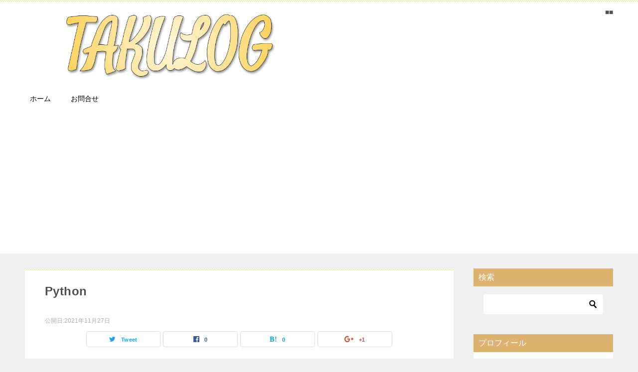

--- FILE ---
content_type: text/html; charset=UTF-8
request_url: http://takulogu.com/program/python/tkinter01/attachment/python/
body_size: 11373
content:
<!doctype html>
<html dir="ltr" lang="ja" prefix="og: https://ogp.me/ns#" class="col2">
<head>
	<meta charset="UTF-8">
	<meta name="viewport" content="width=device-width, initial-scale=1">
	<link rel="profile" href="http://gmpg.org/xfn/11">

	<title>Python | プログラム独学初心者ブログ＜TAKULOG＞</title>
	<style>img:is([sizes="auto" i], [sizes^="auto," i]) { contain-intrinsic-size: 3000px 1500px }</style>
	
		<!-- All in One SEO 4.7.7 - aioseo.com -->
	<meta name="robots" content="max-image-preview:large" />
	<meta name="author" content="Takulog管理人"/>
	<link rel="canonical" href="http://takulogu.com/program/python/tkinter01/attachment/python/" />
	<meta name="generator" content="All in One SEO (AIOSEO) 4.7.7" />
		<meta property="og:locale" content="ja_JP" />
		<meta property="og:site_name" content="TakuLog" />
		<meta property="og:type" content="article" />
		<meta property="og:title" content="Python | プログラム独学初心者ブログ＜TAKULOG＞" />
		<meta property="og:url" content="http://takulogu.com/program/python/tkinter01/attachment/python/" />
		<meta property="og:image" content="http://takulogu.com/wp-content/uploads/2021/11/TAKULOG_TOP.jpg" />
		<meta property="article:published_time" content="2021-11-27T10:15:47+00:00" />
		<meta property="article:modified_time" content="2021-11-27T10:15:47+00:00" />
		<meta name="twitter:card" content="summary" />
		<meta name="twitter:title" content="Python | プログラム独学初心者ブログ＜TAKULOG＞" />
		<meta name="twitter:image" content="http://takulogu.com/wp-content/uploads/2021/11/TAKULOG_TOP.jpg" />
		<meta name="google" content="nositelinkssearchbox" />
		<script type="application/ld+json" class="aioseo-schema">
			{"@context":"https:\/\/schema.org","@graph":[{"@type":"BreadcrumbList","@id":"http:\/\/takulogu.com\/program\/python\/tkinter01\/attachment\/python\/#breadcrumblist","itemListElement":[{"@type":"ListItem","@id":"http:\/\/takulogu.com\/#listItem","position":1,"name":"\u5bb6","item":"http:\/\/takulogu.com\/","nextItem":{"@type":"ListItem","@id":"http:\/\/takulogu.com\/program\/python\/tkinter01\/attachment\/python\/#listItem","name":"Python"}},{"@type":"ListItem","@id":"http:\/\/takulogu.com\/program\/python\/tkinter01\/attachment\/python\/#listItem","position":2,"name":"Python","previousItem":{"@type":"ListItem","@id":"http:\/\/takulogu.com\/#listItem","name":"\u5bb6"}}]},{"@type":"ItemPage","@id":"http:\/\/takulogu.com\/program\/python\/tkinter01\/attachment\/python\/#itempage","url":"http:\/\/takulogu.com\/program\/python\/tkinter01\/attachment\/python\/","name":"Python | \u30d7\u30ed\u30b0\u30e9\u30e0\u72ec\u5b66\u521d\u5fc3\u8005\u30d6\u30ed\u30b0\uff1cTAKULOG\uff1e","inLanguage":"ja","isPartOf":{"@id":"http:\/\/takulogu.com\/#website"},"breadcrumb":{"@id":"http:\/\/takulogu.com\/program\/python\/tkinter01\/attachment\/python\/#breadcrumblist"},"author":{"@id":"http:\/\/takulogu.com\/author\/tkm0712\/#author"},"creator":{"@id":"http:\/\/takulogu.com\/author\/tkm0712\/#author"},"datePublished":"2021-11-27T19:15:47+09:00","dateModified":"2021-11-27T19:15:47+09:00"},{"@type":"Organization","@id":"http:\/\/takulogu.com\/#organization","name":"\u30d7\u30ed\u30b0\u30e9\u30e0\u72ec\u5b66\u521d\u5fc3\u8005\u30d6\u30ed\u30b0\uff1cTAKULOG\uff1e","url":"http:\/\/takulogu.com\/","logo":{"@type":"ImageObject","url":"http:\/\/takulogu.com\/wp-content\/uploads\/2021\/11\/TAKULOG_TOP.jpg","@id":"http:\/\/takulogu.com\/program\/python\/tkinter01\/attachment\/python\/#organizationLogo","width":959,"height":262},"image":{"@id":"http:\/\/takulogu.com\/program\/python\/tkinter01\/attachment\/python\/#organizationLogo"}},{"@type":"Person","@id":"http:\/\/takulogu.com\/author\/tkm0712\/#author","url":"http:\/\/takulogu.com\/author\/tkm0712\/","name":"Takulog\u7ba1\u7406\u4eba","image":{"@type":"ImageObject","@id":"http:\/\/takulogu.com\/program\/python\/tkinter01\/attachment\/python\/#authorImage","url":"https:\/\/secure.gravatar.com\/avatar\/9f8f67ed561d56aaccd6d89c6b1ca04d?s=96&d=mm&r=g","width":96,"height":96,"caption":"Takulog\u7ba1\u7406\u4eba"}},{"@type":"WebSite","@id":"http:\/\/takulogu.com\/#website","url":"http:\/\/takulogu.com\/","name":"\u30d7\u30ed\u30b0\u30e9\u30e0\u72ec\u5b66\u521d\u5fc3\u8005\u30d6\u30ed\u30b0\uff1cTAKULOG\uff1e","inLanguage":"ja","publisher":{"@id":"http:\/\/takulogu.com\/#organization"}}]}
		</script>
		<!-- All in One SEO -->

<link rel='dns-prefetch' href='//secure.gravatar.com' />
<link rel='dns-prefetch' href='//stats.wp.com' />
<link rel='dns-prefetch' href='//v0.wordpress.com' />
<link rel="alternate" type="application/rss+xml" title="プログラム独学初心者ブログ＜TAKULOG＞ &raquo; フィード" href="http://takulogu.com/feed/" />
<link rel="alternate" type="application/rss+xml" title="プログラム独学初心者ブログ＜TAKULOG＞ &raquo; コメントフィード" href="http://takulogu.com/comments/feed/" />
<script type="text/javascript" id="wpp-js" src="http://takulogu.com/wp-content/plugins/wordpress-popular-posts/assets/js/wpp.min.js?ver=7.2.0" data-sampling="0" data-sampling-rate="100" data-api-url="http://takulogu.com/wp-json/wordpress-popular-posts" data-post-id="2641" data-token="a0a1c5a439" data-lang="0" data-debug="0"></script>
<script type="text/javascript">
/* <![CDATA[ */
window._wpemojiSettings = {"baseUrl":"https:\/\/s.w.org\/images\/core\/emoji\/15.0.3\/72x72\/","ext":".png","svgUrl":"https:\/\/s.w.org\/images\/core\/emoji\/15.0.3\/svg\/","svgExt":".svg","source":{"concatemoji":"http:\/\/takulogu.com\/wp-includes\/js\/wp-emoji-release.min.js?ver=6.7.4"}};
/*! This file is auto-generated */
!function(i,n){var o,s,e;function c(e){try{var t={supportTests:e,timestamp:(new Date).valueOf()};sessionStorage.setItem(o,JSON.stringify(t))}catch(e){}}function p(e,t,n){e.clearRect(0,0,e.canvas.width,e.canvas.height),e.fillText(t,0,0);var t=new Uint32Array(e.getImageData(0,0,e.canvas.width,e.canvas.height).data),r=(e.clearRect(0,0,e.canvas.width,e.canvas.height),e.fillText(n,0,0),new Uint32Array(e.getImageData(0,0,e.canvas.width,e.canvas.height).data));return t.every(function(e,t){return e===r[t]})}function u(e,t,n){switch(t){case"flag":return n(e,"\ud83c\udff3\ufe0f\u200d\u26a7\ufe0f","\ud83c\udff3\ufe0f\u200b\u26a7\ufe0f")?!1:!n(e,"\ud83c\uddfa\ud83c\uddf3","\ud83c\uddfa\u200b\ud83c\uddf3")&&!n(e,"\ud83c\udff4\udb40\udc67\udb40\udc62\udb40\udc65\udb40\udc6e\udb40\udc67\udb40\udc7f","\ud83c\udff4\u200b\udb40\udc67\u200b\udb40\udc62\u200b\udb40\udc65\u200b\udb40\udc6e\u200b\udb40\udc67\u200b\udb40\udc7f");case"emoji":return!n(e,"\ud83d\udc26\u200d\u2b1b","\ud83d\udc26\u200b\u2b1b")}return!1}function f(e,t,n){var r="undefined"!=typeof WorkerGlobalScope&&self instanceof WorkerGlobalScope?new OffscreenCanvas(300,150):i.createElement("canvas"),a=r.getContext("2d",{willReadFrequently:!0}),o=(a.textBaseline="top",a.font="600 32px Arial",{});return e.forEach(function(e){o[e]=t(a,e,n)}),o}function t(e){var t=i.createElement("script");t.src=e,t.defer=!0,i.head.appendChild(t)}"undefined"!=typeof Promise&&(o="wpEmojiSettingsSupports",s=["flag","emoji"],n.supports={everything:!0,everythingExceptFlag:!0},e=new Promise(function(e){i.addEventListener("DOMContentLoaded",e,{once:!0})}),new Promise(function(t){var n=function(){try{var e=JSON.parse(sessionStorage.getItem(o));if("object"==typeof e&&"number"==typeof e.timestamp&&(new Date).valueOf()<e.timestamp+604800&&"object"==typeof e.supportTests)return e.supportTests}catch(e){}return null}();if(!n){if("undefined"!=typeof Worker&&"undefined"!=typeof OffscreenCanvas&&"undefined"!=typeof URL&&URL.createObjectURL&&"undefined"!=typeof Blob)try{var e="postMessage("+f.toString()+"("+[JSON.stringify(s),u.toString(),p.toString()].join(",")+"));",r=new Blob([e],{type:"text/javascript"}),a=new Worker(URL.createObjectURL(r),{name:"wpTestEmojiSupports"});return void(a.onmessage=function(e){c(n=e.data),a.terminate(),t(n)})}catch(e){}c(n=f(s,u,p))}t(n)}).then(function(e){for(var t in e)n.supports[t]=e[t],n.supports.everything=n.supports.everything&&n.supports[t],"flag"!==t&&(n.supports.everythingExceptFlag=n.supports.everythingExceptFlag&&n.supports[t]);n.supports.everythingExceptFlag=n.supports.everythingExceptFlag&&!n.supports.flag,n.DOMReady=!1,n.readyCallback=function(){n.DOMReady=!0}}).then(function(){return e}).then(function(){var e;n.supports.everything||(n.readyCallback(),(e=n.source||{}).concatemoji?t(e.concatemoji):e.wpemoji&&e.twemoji&&(t(e.twemoji),t(e.wpemoji)))}))}((window,document),window._wpemojiSettings);
/* ]]> */
</script>
<style id='wp-emoji-styles-inline-css' type='text/css'>

	img.wp-smiley, img.emoji {
		display: inline !important;
		border: none !important;
		box-shadow: none !important;
		height: 1em !important;
		width: 1em !important;
		margin: 0 0.07em !important;
		vertical-align: -0.1em !important;
		background: none !important;
		padding: 0 !important;
	}
</style>
<link rel='stylesheet' id='wp-block-library-css' href='http://takulogu.com/wp-includes/css/dist/block-library/style.min.css?ver=6.7.4' type='text/css' media='all' />
<link rel='stylesheet' id='mediaelement-css' href='http://takulogu.com/wp-includes/js/mediaelement/mediaelementplayer-legacy.min.css?ver=4.2.17' type='text/css' media='all' />
<link rel='stylesheet' id='wp-mediaelement-css' href='http://takulogu.com/wp-includes/js/mediaelement/wp-mediaelement.min.css?ver=6.7.4' type='text/css' media='all' />
<style id='jetpack-sharing-buttons-style-inline-css' type='text/css'>
.jetpack-sharing-buttons__services-list{display:flex;flex-direction:row;flex-wrap:wrap;gap:0;list-style-type:none;margin:5px;padding:0}.jetpack-sharing-buttons__services-list.has-small-icon-size{font-size:12px}.jetpack-sharing-buttons__services-list.has-normal-icon-size{font-size:16px}.jetpack-sharing-buttons__services-list.has-large-icon-size{font-size:24px}.jetpack-sharing-buttons__services-list.has-huge-icon-size{font-size:36px}@media print{.jetpack-sharing-buttons__services-list{display:none!important}}.editor-styles-wrapper .wp-block-jetpack-sharing-buttons{gap:0;padding-inline-start:0}ul.jetpack-sharing-buttons__services-list.has-background{padding:1.25em 2.375em}
</style>
<style id='classic-theme-styles-inline-css' type='text/css'>
/*! This file is auto-generated */
.wp-block-button__link{color:#fff;background-color:#32373c;border-radius:9999px;box-shadow:none;text-decoration:none;padding:calc(.667em + 2px) calc(1.333em + 2px);font-size:1.125em}.wp-block-file__button{background:#32373c;color:#fff;text-decoration:none}
</style>
<style id='global-styles-inline-css' type='text/css'>
:root{--wp--preset--aspect-ratio--square: 1;--wp--preset--aspect-ratio--4-3: 4/3;--wp--preset--aspect-ratio--3-4: 3/4;--wp--preset--aspect-ratio--3-2: 3/2;--wp--preset--aspect-ratio--2-3: 2/3;--wp--preset--aspect-ratio--16-9: 16/9;--wp--preset--aspect-ratio--9-16: 9/16;--wp--preset--color--black: #000000;--wp--preset--color--cyan-bluish-gray: #abb8c3;--wp--preset--color--white: #ffffff;--wp--preset--color--pale-pink: #f78da7;--wp--preset--color--vivid-red: #cf2e2e;--wp--preset--color--luminous-vivid-orange: #ff6900;--wp--preset--color--luminous-vivid-amber: #fcb900;--wp--preset--color--light-green-cyan: #7bdcb5;--wp--preset--color--vivid-green-cyan: #00d084;--wp--preset--color--pale-cyan-blue: #8ed1fc;--wp--preset--color--vivid-cyan-blue: #0693e3;--wp--preset--color--vivid-purple: #9b51e0;--wp--preset--gradient--vivid-cyan-blue-to-vivid-purple: linear-gradient(135deg,rgba(6,147,227,1) 0%,rgb(155,81,224) 100%);--wp--preset--gradient--light-green-cyan-to-vivid-green-cyan: linear-gradient(135deg,rgb(122,220,180) 0%,rgb(0,208,130) 100%);--wp--preset--gradient--luminous-vivid-amber-to-luminous-vivid-orange: linear-gradient(135deg,rgba(252,185,0,1) 0%,rgba(255,105,0,1) 100%);--wp--preset--gradient--luminous-vivid-orange-to-vivid-red: linear-gradient(135deg,rgba(255,105,0,1) 0%,rgb(207,46,46) 100%);--wp--preset--gradient--very-light-gray-to-cyan-bluish-gray: linear-gradient(135deg,rgb(238,238,238) 0%,rgb(169,184,195) 100%);--wp--preset--gradient--cool-to-warm-spectrum: linear-gradient(135deg,rgb(74,234,220) 0%,rgb(151,120,209) 20%,rgb(207,42,186) 40%,rgb(238,44,130) 60%,rgb(251,105,98) 80%,rgb(254,248,76) 100%);--wp--preset--gradient--blush-light-purple: linear-gradient(135deg,rgb(255,206,236) 0%,rgb(152,150,240) 100%);--wp--preset--gradient--blush-bordeaux: linear-gradient(135deg,rgb(254,205,165) 0%,rgb(254,45,45) 50%,rgb(107,0,62) 100%);--wp--preset--gradient--luminous-dusk: linear-gradient(135deg,rgb(255,203,112) 0%,rgb(199,81,192) 50%,rgb(65,88,208) 100%);--wp--preset--gradient--pale-ocean: linear-gradient(135deg,rgb(255,245,203) 0%,rgb(182,227,212) 50%,rgb(51,167,181) 100%);--wp--preset--gradient--electric-grass: linear-gradient(135deg,rgb(202,248,128) 0%,rgb(113,206,126) 100%);--wp--preset--gradient--midnight: linear-gradient(135deg,rgb(2,3,129) 0%,rgb(40,116,252) 100%);--wp--preset--font-size--small: 13px;--wp--preset--font-size--medium: 20px;--wp--preset--font-size--large: 36px;--wp--preset--font-size--x-large: 42px;--wp--preset--spacing--20: 0.44rem;--wp--preset--spacing--30: 0.67rem;--wp--preset--spacing--40: 1rem;--wp--preset--spacing--50: 1.5rem;--wp--preset--spacing--60: 2.25rem;--wp--preset--spacing--70: 3.38rem;--wp--preset--spacing--80: 5.06rem;--wp--preset--shadow--natural: 6px 6px 9px rgba(0, 0, 0, 0.2);--wp--preset--shadow--deep: 12px 12px 50px rgba(0, 0, 0, 0.4);--wp--preset--shadow--sharp: 6px 6px 0px rgba(0, 0, 0, 0.2);--wp--preset--shadow--outlined: 6px 6px 0px -3px rgba(255, 255, 255, 1), 6px 6px rgba(0, 0, 0, 1);--wp--preset--shadow--crisp: 6px 6px 0px rgba(0, 0, 0, 1);}:where(.is-layout-flex){gap: 0.5em;}:where(.is-layout-grid){gap: 0.5em;}body .is-layout-flex{display: flex;}.is-layout-flex{flex-wrap: wrap;align-items: center;}.is-layout-flex > :is(*, div){margin: 0;}body .is-layout-grid{display: grid;}.is-layout-grid > :is(*, div){margin: 0;}:where(.wp-block-columns.is-layout-flex){gap: 2em;}:where(.wp-block-columns.is-layout-grid){gap: 2em;}:where(.wp-block-post-template.is-layout-flex){gap: 1.25em;}:where(.wp-block-post-template.is-layout-grid){gap: 1.25em;}.has-black-color{color: var(--wp--preset--color--black) !important;}.has-cyan-bluish-gray-color{color: var(--wp--preset--color--cyan-bluish-gray) !important;}.has-white-color{color: var(--wp--preset--color--white) !important;}.has-pale-pink-color{color: var(--wp--preset--color--pale-pink) !important;}.has-vivid-red-color{color: var(--wp--preset--color--vivid-red) !important;}.has-luminous-vivid-orange-color{color: var(--wp--preset--color--luminous-vivid-orange) !important;}.has-luminous-vivid-amber-color{color: var(--wp--preset--color--luminous-vivid-amber) !important;}.has-light-green-cyan-color{color: var(--wp--preset--color--light-green-cyan) !important;}.has-vivid-green-cyan-color{color: var(--wp--preset--color--vivid-green-cyan) !important;}.has-pale-cyan-blue-color{color: var(--wp--preset--color--pale-cyan-blue) !important;}.has-vivid-cyan-blue-color{color: var(--wp--preset--color--vivid-cyan-blue) !important;}.has-vivid-purple-color{color: var(--wp--preset--color--vivid-purple) !important;}.has-black-background-color{background-color: var(--wp--preset--color--black) !important;}.has-cyan-bluish-gray-background-color{background-color: var(--wp--preset--color--cyan-bluish-gray) !important;}.has-white-background-color{background-color: var(--wp--preset--color--white) !important;}.has-pale-pink-background-color{background-color: var(--wp--preset--color--pale-pink) !important;}.has-vivid-red-background-color{background-color: var(--wp--preset--color--vivid-red) !important;}.has-luminous-vivid-orange-background-color{background-color: var(--wp--preset--color--luminous-vivid-orange) !important;}.has-luminous-vivid-amber-background-color{background-color: var(--wp--preset--color--luminous-vivid-amber) !important;}.has-light-green-cyan-background-color{background-color: var(--wp--preset--color--light-green-cyan) !important;}.has-vivid-green-cyan-background-color{background-color: var(--wp--preset--color--vivid-green-cyan) !important;}.has-pale-cyan-blue-background-color{background-color: var(--wp--preset--color--pale-cyan-blue) !important;}.has-vivid-cyan-blue-background-color{background-color: var(--wp--preset--color--vivid-cyan-blue) !important;}.has-vivid-purple-background-color{background-color: var(--wp--preset--color--vivid-purple) !important;}.has-black-border-color{border-color: var(--wp--preset--color--black) !important;}.has-cyan-bluish-gray-border-color{border-color: var(--wp--preset--color--cyan-bluish-gray) !important;}.has-white-border-color{border-color: var(--wp--preset--color--white) !important;}.has-pale-pink-border-color{border-color: var(--wp--preset--color--pale-pink) !important;}.has-vivid-red-border-color{border-color: var(--wp--preset--color--vivid-red) !important;}.has-luminous-vivid-orange-border-color{border-color: var(--wp--preset--color--luminous-vivid-orange) !important;}.has-luminous-vivid-amber-border-color{border-color: var(--wp--preset--color--luminous-vivid-amber) !important;}.has-light-green-cyan-border-color{border-color: var(--wp--preset--color--light-green-cyan) !important;}.has-vivid-green-cyan-border-color{border-color: var(--wp--preset--color--vivid-green-cyan) !important;}.has-pale-cyan-blue-border-color{border-color: var(--wp--preset--color--pale-cyan-blue) !important;}.has-vivid-cyan-blue-border-color{border-color: var(--wp--preset--color--vivid-cyan-blue) !important;}.has-vivid-purple-border-color{border-color: var(--wp--preset--color--vivid-purple) !important;}.has-vivid-cyan-blue-to-vivid-purple-gradient-background{background: var(--wp--preset--gradient--vivid-cyan-blue-to-vivid-purple) !important;}.has-light-green-cyan-to-vivid-green-cyan-gradient-background{background: var(--wp--preset--gradient--light-green-cyan-to-vivid-green-cyan) !important;}.has-luminous-vivid-amber-to-luminous-vivid-orange-gradient-background{background: var(--wp--preset--gradient--luminous-vivid-amber-to-luminous-vivid-orange) !important;}.has-luminous-vivid-orange-to-vivid-red-gradient-background{background: var(--wp--preset--gradient--luminous-vivid-orange-to-vivid-red) !important;}.has-very-light-gray-to-cyan-bluish-gray-gradient-background{background: var(--wp--preset--gradient--very-light-gray-to-cyan-bluish-gray) !important;}.has-cool-to-warm-spectrum-gradient-background{background: var(--wp--preset--gradient--cool-to-warm-spectrum) !important;}.has-blush-light-purple-gradient-background{background: var(--wp--preset--gradient--blush-light-purple) !important;}.has-blush-bordeaux-gradient-background{background: var(--wp--preset--gradient--blush-bordeaux) !important;}.has-luminous-dusk-gradient-background{background: var(--wp--preset--gradient--luminous-dusk) !important;}.has-pale-ocean-gradient-background{background: var(--wp--preset--gradient--pale-ocean) !important;}.has-electric-grass-gradient-background{background: var(--wp--preset--gradient--electric-grass) !important;}.has-midnight-gradient-background{background: var(--wp--preset--gradient--midnight) !important;}.has-small-font-size{font-size: var(--wp--preset--font-size--small) !important;}.has-medium-font-size{font-size: var(--wp--preset--font-size--medium) !important;}.has-large-font-size{font-size: var(--wp--preset--font-size--large) !important;}.has-x-large-font-size{font-size: var(--wp--preset--font-size--x-large) !important;}
:where(.wp-block-post-template.is-layout-flex){gap: 1.25em;}:where(.wp-block-post-template.is-layout-grid){gap: 1.25em;}
:where(.wp-block-columns.is-layout-flex){gap: 2em;}:where(.wp-block-columns.is-layout-grid){gap: 2em;}
:root :where(.wp-block-pullquote){font-size: 1.5em;line-height: 1.6;}
</style>
<link rel='stylesheet' id='toc-screen-css' href='http://takulogu.com/wp-content/plugins/table-of-contents-plus/screen.min.css?ver=2411.1' type='text/css' media='all' />
<link rel='stylesheet' id='wordpress-popular-posts-css-css' href='http://takulogu.com/wp-content/plugins/wordpress-popular-posts/assets/css/wpp.css?ver=7.2.0' type='text/css' media='all' />
<link rel='stylesheet' id='keni-style-css' href='http://takulogu.com/wp-content/themes/keni8-child/style.css?ver=6.7.4' type='text/css' media='all' />
<link rel='stylesheet' id='keni_base-css' href='http://takulogu.com/wp-content/themes/keni80_wp_standard_all_201811061416/base.css?ver=6.7.4' type='text/css' media='all' />
<link rel='stylesheet' id='keni-advanced-css' href='http://takulogu.com/wp-content/themes/keni80_wp_standard_all_201811061416/advanced.css?ver=6.7.4' type='text/css' media='all' />
<link rel='stylesheet' id='my-keni_base-css' href='http://takulogu.com/wp-content/themes/keni8-child/base.css?ver=6.7.4' type='text/css' media='all' />
<link rel='stylesheet' id='my-keni-advanced-css' href='http://takulogu.com/wp-content/themes/keni8-child/advanced.css?ver=6.7.4' type='text/css' media='all' />
<link rel='stylesheet' id='hcb-style-css' href='http://takulogu.com/wp-content/plugins/highlighting-code-block/build/css/hcb--light.css?ver=2.0.1' type='text/css' media='all' />
<style id='hcb-style-inline-css' type='text/css'>
:root{--hcb--fz--base: 14px}:root{--hcb--fz--mobile: 13px}:root{--hcb--ff:Menlo, Consolas, "Hiragino Kaku Gothic ProN", "Hiragino Sans", Meiryo, sans-serif;}
</style>
<link rel="https://api.w.org/" href="http://takulogu.com/wp-json/" /><link rel="alternate" title="JSON" type="application/json" href="http://takulogu.com/wp-json/wp/v2/media/2641" /><link rel="EditURI" type="application/rsd+xml" title="RSD" href="http://takulogu.com/xmlrpc.php?rsd" />
<link rel='shortlink' href='https://wp.me/a8wF4O-GB' />
<link rel="alternate" title="oEmbed (JSON)" type="application/json+oembed" href="http://takulogu.com/wp-json/oembed/1.0/embed?url=http%3A%2F%2Ftakulogu.com%2Fprogram%2Fpython%2Ftkinter01%2Fattachment%2Fpython%2F" />
<link rel="alternate" title="oEmbed (XML)" type="text/xml+oembed" href="http://takulogu.com/wp-json/oembed/1.0/embed?url=http%3A%2F%2Ftakulogu.com%2Fprogram%2Fpython%2Ftkinter01%2Fattachment%2Fpython%2F&#038;format=xml" />
	<style>img#wpstats{display:none}</style>
		            <style id="wpp-loading-animation-styles">@-webkit-keyframes bgslide{from{background-position-x:0}to{background-position-x:-200%}}@keyframes bgslide{from{background-position-x:0}to{background-position-x:-200%}}.wpp-widget-block-placeholder,.wpp-shortcode-placeholder{margin:0 auto;width:60px;height:3px;background:#dd3737;background:linear-gradient(90deg,#dd3737 0%,#571313 10%,#dd3737 100%);background-size:200% auto;border-radius:3px;-webkit-animation:bgslide 1s infinite linear;animation:bgslide 1s infinite linear}</style>
            <meta name="robots" content="noindex">

<!--OGP-->
<meta property="og:type" content="article" />
<meta property="og:url" content="" />
<meta property="og:title" content="Python" />
<meta property="og:description" content="" />
<meta property="og:site_name" content="プログラム独学初心者ブログ＜TAKULOG＞" />
<meta property="og:image" content="http://takulogu.com/wp-content/themes/keni8-child/images/ogp-default.jpg" />
<meta property="og:locale" content="ja_JP" />
<!--OGP-->
<style type="text/css">.color01{color: #000000;}.color02{color: #ededaa;}.color03{color: #b3e4e6;}.color04{color: #def2f3;}.color05{color: #e8f7f7;}.color06{color: #d1eff0;}.color07{color: #ddb16e;}q{background: #d1eff0;}table:not(.review-table) thead th{border-color: #ededaa;background-color: #ededaa;}a:hover,a:active,a:focus{color: #000000;}.keni-header_wrap{background-image: linear-gradient(-45deg,#fff 25%,#ededaa 25%, #ededaa 50%,#fff 50%, #fff 75%,#ededaa 75%, #ededaa);}.keni-header_cont .header-mail .btn_header{color: #000000;}.site-title > a span{color: #000000;}.keni-breadcrumb-list li a:hover,.keni-breadcrumb-list li a:active,.keni-breadcrumb-list li a:focus{color: #000000;}.keni-section h1:not(.title_no-style){background-image: linear-gradient(-45deg,#fff 25%,#ededaa 25%, #ededaa 50%,#fff 50%, #fff 75%,#ededaa 75%, #ededaa);}.archive_title{background-image: linear-gradient(-45deg,#fff 25%,#ededaa 25%, #ededaa 50%,#fff 50%, #fff 75%,#ededaa 75%, #ededaa);} h2:not(.title_no-style){background: #ededaa;}.profile-box-title {background: #ededaa;}.keni-related-title {background: #ededaa;}.comments-area h2 {background: #ededaa;}h3:not(.title_no-style){border-top-color: #ededaa;border-bottom-color: #ededaa;color: #000000;}h4:not(.title_no-style){border-bottom-color: #ededaa;color: #000000;}h5:not(.title_no-style){color: #000000;}.keni-section h1 a:hover,.keni-section h1 a:active,.keni-section h1 a:focus,.keni-section h3 a:hover,.keni-section h3 a:active,.keni-section h3 a:focus,.keni-section h4 a:hover,.keni-section h4 a:active,.keni-section h4 a:focus,.keni-section h5 a:hover,.keni-section h5 a:active,.keni-section h5 a:focus,.keni-section h6 a:hover,.keni-section h6 a:active,.keni-section h6 a:focus{color: #000000;}.keni-section .sub-section_title {background: #ddb16e;}.btn_style01{border-color: #000000;color: #000000;}.btn_style02{border-color: #000000;color: #000000;}.btn_style03{background: #ededaa;}.entry-list .entry_title a:hover,.entry-list .entry_title a:active,.entry-list .entry_title a:focus{color: #000000;}.ently_read-more .btn{border-color: #000000;color: #000000;}.profile-box{background-color: #e8f7f7;}.advance-billing-box_next-title{color: #b3e4e6;}.step-chart li:nth-child(2){background-color: #def2f3;}.step-chart_style01 li:nth-child(2)::after,.step-chart_style02 li:nth-child(2)::after{border-top-color: #def2f3;}.step-chart li:nth-child(3){background-color: #b3e4e6;}.step-chart_style01 li:nth-child(3)::after,.step-chart_style02 li:nth-child(3)::after{border-top-color: #b3e4e6;}.step-chart li:nth-child(4){background-color: #ededaa;}.step-chart_style01 li:nth-child(4)::after,.step-chart_style02 li:nth-child(4)::after{border-top-color: #ededaa;}.toc-area_inner .toc-area_list > li::before{background: #ededaa;}.toc_title{color: #000000;}.list_style02 li::before{background: #ededaa;}.dl_style02 dt{background: #ededaa;}.dl_style02 dd{background: #def2f3;}.accordion-list dt{background: #ededaa;}.ranking-list .review_desc_title{color: #000000;}.review_desc{background-color: #e8f7f7;}.item-box .item-box_title{color: #000000;}.item-box02{background-image: linear-gradient(-45deg,#fff 25%,#ededaa 25%, #ededaa 50%,#fff 50%, #fff 75%,#ededaa 75%, #ededaa);}.item-box02 .item-box_inner{background-color: #e8f7f7;}.item-box02 .item-box_title{background-color: #ededaa;}.item-box03 .item-box_title{background-color: #ededaa;}.box_style01{background-image: linear-gradient(-45deg,#fff 25%,#ededaa 25%, #ededaa 50%,#fff 50%, #fff 75%,#ededaa 75%, #ededaa);}.box_style01 .box_inner{background-color: #e8f7f7;}.box_style03{background: #e8f7f7;}.box_style06{background-color: #e8f7f7;}.cast-box{background-image: linear-gradient(-45deg,#fff 25%,#ededaa 25%, #ededaa 50%,#fff 50%, #fff 75%,#ededaa 75%, #ededaa);}.cast-box .cast_name,.cast-box_sub .cast_name{color: #000000;}.widget .cast-box_sub .cast-box_sub_title{background-image: linear-gradient(-45deg,#ededaa 25%, #ededaa 50%,#fff 50%, #fff 75%,#ededaa 75%, #ededaa);}.voice_styl02{background-color: #e8f7f7;}.voice_styl03{background-image: linear-gradient(-45deg,#fff 25%,#e8f7f7 25%, #e8f7f7 50%,#fff 50%, #fff 75%,#e8f7f7 75%, #e8f7f7);}.voice-box .voice_title{color: #000000;}.chat_style02 .bubble{background-color: #ededaa;}.chat_style02 .bubble .bubble_in{border-color: #ededaa;}.related-entry-list.related-entry_title a:hover,.related-entry-list .related-entry_title a:active,.related-entry-list .related-entry_title a:focus{color: #000000;}.interval01 span{background-color: #ededaa;}.interval02 span{background-color: #ededaa;}.page-nav .current,.page-nav li a:hover,.page-nav li a:active,.page-nav li a:focus{background: #ededaa;}.page-nav-bf .page-nav_next:hover,.page-nav-bf .page-nav_next:active,.page-nav-bf .page-nav_next:focus,.page-nav-bf .page-nav_prev:hover,.page-nav-bf .page-nav_prev:active,.page-nav-bf .page-nav_prev:focus{color: #000000;}.commentary-box .commentary-box_title{color: #ededaa;}.calendar tfoot td a:hover,.calendar tfoot td a:active,.calendar tfoot td a:focus{color: #000000;}.form-mailmaga .form-mailmaga_title{color: #ededaa;}.form-login .form-login_title{color: #ededaa;}.form-login-item .form-login_title{color: #ededaa;}.contact-box{background-image: linear-gradient(-45deg,#fff 25%, #ededaa 25%, #ededaa 50%,#fff 50%, #fff 75%,#ededaa 75%, #ededaa);}.contact-box_inner{background-color: #e8f7f7;}.contact-box .contact-box-title{background-color: #ededaa;}.contact-box_tel{color: #000000;}.widget_recent_entries .keni-section ul li a:hover,.widget_recent_entries .keni-section ul li a:active,.widget_recent_entries .keni-section ul li a:focus,.widget_archive .keni-section > ul li a:hover,.widget_archive .keni-section > ul li a:active,.widget_archive .keni-section > ul li a:focus,.widget_categories .keni-section > ul li a:hover,.widget_categories .keni-section > ul li a:active,.widget_categories .keni-section > ul li a:focus{color: #000000;}.tagcloud a::before{color: #000000;}.widget_recent_entries_img .list_widget_recent_entries_img .widget_recent_entries_img_entry_title a:hover,.widget_recent_entries_img .list_widget_recent_entries_img .widget_recent_entries_img_entry_title a:active,.widget_recent_entries_img .list_widget_recent_entries_img .widget_recent_entries_img_entry_title a:focus{color: #000000;}.keni-link-card_title a:hover,.keni-link-card_title a:active,.keni-link-card_title a:focus{color: #000000;}@media (min-width : 768px){.keni-gnav_inner li a:hover,.keni-gnav_inner li a:active,.keni-gnav_inner li a:focus{border-bottom-color: #ededaa;}.step-chart_style02 li:nth-child(2)::after{border-left-color: #def2f3;}.step-chart_style02 li:nth-child(3)::after{border-left-color: #b3e4e6;}.step-chart_style02 li:nth-child(4)::after{border-left-color: #ededaa;}.col1 .contact-box_tel{color: #000000;}.step-chart_style02 li:nth-child(1)::after,.step-chart_style02 li:nth-child(2)::after,.step-chart_style02 li:nth-child(3)::after,.step-chart_style02 li:nth-child(4)::after{border-top-color: transparent;}}@media (min-width : 920px){.contact-box_tel{color: #000000;}}</style><link rel="icon" href="http://takulogu.com/wp-content/uploads/2021/11/無題の図形描画-21-120x120.jpg" sizes="32x32" />
<link rel="icon" href="http://takulogu.com/wp-content/uploads/2021/11/無題の図形描画-21.jpg" sizes="192x192" />
<link rel="apple-touch-icon" href="http://takulogu.com/wp-content/uploads/2021/11/無題の図形描画-21.jpg" />
<meta name="msapplication-TileImage" content="http://takulogu.com/wp-content/uploads/2021/11/無題の図形描画-21.jpg" />
<!-- Global site tag (gtag.js) - Google Analytics -->
<script async src="https://www.googletagmanager.com/gtag/js?id=UA-96145264-2"></script>
<script>
  window.dataLayer = window.dataLayer || [];
  function gtag(){dataLayer.push(arguments);}
  gtag('js', new Date());

  gtag('config', 'UA-96145264-2');
</script>

<script async src="//pagead2.googlesyndication.com/pagead/js/adsbygoogle.js"></script>
<script>
     (adsbygoogle = window.adsbygoogle || []).push({
          google_ad_client: "ca-pub-3017715576124122",
          enable_page_level_ads: true
     });
</script></head>

<body class="attachment attachment-template-default single single-attachment postid-2641 attachmentid-2641 attachment-png wp-custom-logo"><!--ページの属性-->

<div id="top" class="keni-container">

<!--▼▼ ヘッダー ▼▼-->
<div class="keni-header_wrap">
	<div class="keni-header_outer">
		
		<header class="keni-header keni-header_col1">
			<div class="keni-header_inner">

							<p class="site-title"><a href="http://takulogu.com/" rel="home"><img src="http://takulogu.com/wp-content/uploads/2021/11/TAKULOG_TOP.jpg" alt="プログラム独学初心者ブログ＜TAKULOG＞"></a></p>
			
			<div class="keni-header_cont">
			<div class="col2-wrap">
<div class="col">■</div>
<div class="col">■</div>
</div>			</div>

			</div><!--keni-header_inner-->
		</header><!--keni-header-->	</div><!--keni-header_outer-->
</div><!--keni-header_wrap-->
<!--▲▲ ヘッダー ▲▲-->

<div id="click-space"></div>

<!--▼▼ グローバルナビ ▼▼-->
<div class="keni-gnav_wrap">
	<div class="keni-gnav_outer">
		<nav class="keni-gnav">
			<div class="keni-gnav_inner">

				<ul id="menu" class="keni-gnav_cont">
				<li id="menu-item-237" class="menu-item menu-item-type-custom menu-item-object-custom menu-item-home menu-item-237"><a href="http://takulogu.com/">ホーム</a></li>
<li id="menu-item-206" class="menu-item menu-item-type-post_type menu-item-object-page menu-item-206"><a href="http://takulogu.com/contactform/">お問合せ</a></li>
				<li class="menu-search"><div class="search-box">
	<form role="search" method="get" id="searchform" class="searchform" action="http://takulogu.com/">
		<input type="text" value="" name="s"><button class="btn-search"><img src="http://takulogu.com/wp-content/themes/keni80_wp_standard_all_201811061416/images/icon/search_black.svg" width="18" height="18"></button>
	</form>
</div></li>
				</ul>
			</div>
			<div class="keni-gnav_btn_wrap">
				<div class="keni-gnav_btn"><span class="keni-gnav_btn_icon-open"></span></div>
			</div>
		</nav>
	</div>
</div>



<div class="keni-main_wrap">
	<div class="keni-main_outer">

		<!--▼▼ メインコンテンツ ▼▼-->
		<main id="main" class="keni-main">
			<div class="keni-main_inner">

				<aside class="free-area free-area_before-title">
									</aside><!-- #secondary -->

		<article class="post-2641 attachment type-attachment status-inherit keni-section" itemscope itemtype="http://schema.org/Article">
<meta itemscope itemprop="mainEntityOfPage"  itemType="https://schema.org/WebPage" itemid="http://takulogu.com/program/python/tkinter01/attachment/python/" />

<div class="keni-section_wrap article_wrap">
	<div class="keni-section">

		<header class="article-header">
			<h1 class="entry_title" itemprop="headline">Python</h1>
			<div class="entry_status">
		<ul class="entry_date">
				<li class="entry_date_item">公開日:<time itemprop="datePublished" datetime="2021年11月27日">2021年11月27日</time></li>	</ul>
		<ul class="entry_category">
			</ul>
</div>			<aside class="sns-btn_wrap">
    <div class="sns-btn_tw" data-url="http://takulogu.com/program/python/tkinter01/attachment/python/" data-title="Python"></div>
    <div class="sns-btn_fb" data-url="http://takulogu.com/program/python/tkinter01/attachment/python/" data-title="Python"></div>
    <div class="sns-btn_hatena" data-url="http://takulogu.com/program/python/tkinter01/attachment/python/" data-title="Python"></div>
    <div class="sns-btn_gplus" data-url="http://takulogu.com/program/python/tkinter01/attachment/python/" data-title="Python"></div>
</aside>		</header><!-- .article-header -->

		<div class="article-body" itemprop="articleBody">
			
			<p class="attachment"><a href='http://takulogu.com/wp-content/uploads/2021/11/Python.png'><img fetchpriority="high" decoding="async" width="1920" height="1080" src="http://takulogu.com/wp-content/uploads/2021/11/Python.png" class="attachment-medium size-medium" alt="" srcset="http://takulogu.com/wp-content/uploads/2021/11/Python.png 1920w, http://takulogu.com/wp-content/uploads/2021/11/Python-768x432.png 768w, http://takulogu.com/wp-content/uploads/2021/11/Python-1536x864.png 1536w" sizes="(max-width: 1920px) 100vw, 1920px" /></a></p>


		</div><!-- .article-body -->
	</div><!-- .keni-section -->
</div><!-- .keni-section_wrap -->

<div class="behind-article-area">

<div class="keni-section_wrap keni-section_wrap_style02">
	<div class="keni-section">

<aside class="sns-btn_wrap">
    <div class="sns-btn_tw" data-url="http://takulogu.com/program/python/tkinter01/attachment/python/" data-title="Python"></div>
    <div class="sns-btn_fb" data-url="http://takulogu.com/program/python/tkinter01/attachment/python/" data-title="Python"></div>
    <div class="sns-btn_hatena" data-url="http://takulogu.com/program/python/tkinter01/attachment/python/" data-title="Python"></div>
    <div class="sns-btn_gplus" data-url="http://takulogu.com/program/python/tkinter01/attachment/python/" data-title="Python"></div>
</aside>

<section class="profile-box">

<h2 class="profile-box-title">この記事を書いている人</h2>
<div class="profile-box_in">
	<figure class="profile-box-thumb">
		<img alt="Takulog管理人" src="" class="avatar" height="150" width="150">		<div class="sns-follow-btn">
									<div class="sns-follow-btn_tw"><a href="https://twitter.com/takulog0712"><i class="fa fa-twitter" aria-hidden="true"></i></a></div>
											</div>
	</figure>
	<h3 class="profile-box-author" itemprop="author" itemscope itemtype="https://schema.org/Person"><span itemprop="name">Takulog管理人</span></h3>
		<div class="profile-box-desc">
		平成６年生まれ大阪生まれ大阪育ちの管理人
運動が好きでスポーツは野球・水泳をしていました。

マグロで有名な大学に行っていましたが
ある日、『履歴書を書かない人生にしよう』
と思い３回生の夏休み明けに大学を中退。

以降様々な挑戦をしているフリーランサー		<p class="link-next link-author-list"><a href="http://takulogu.com/author/tkm0712/">執筆記事一覧</a></p>
	</div>
	</div><!--profile-box_in-->

</section><!--profile-box-->

				
	<nav class="navigation post-navigation" aria-label="投稿">
		<h2 class="screen-reader-text">投稿ナビゲーション</h2>
		<div class="nav-links"><div class="nav-previous"><a href="http://takulogu.com/program/python/tkinter01/">【Python】Tkinterによるデスクトップアプリ制作①＜アプリの表示＞</a></div></div>
	</nav>
	</div>
</div>
</div><!-- .behind-article-area -->

</article><!-- #post-## -->


				<aside class="free-area free-area_after-cont">
					<div id="text-6" class="keni-section_wrap widget widget_text"><section class="keni-section">			<div class="textwidget"><div class="box_style box_style_orange">
<div class="box_inner">
<div class="box_style_title"><span class="box_style_title_inner">サイト作成者情報</span></div>
<p>&nbsp;</p>
<div class="col3-wrap">
<div class="col_ns"><img loading="lazy" decoding="async" src="http://takulogu.com/wp-content/uploads/2021/11/無題の図形描画-21.jpg" alt="" width="300" height="300" class="wp-image-2625 alignleft" srcset="http://takulogu.com/wp-content/uploads/2021/11/無題の図形描画-21.jpg 489w, http://takulogu.com/wp-content/uploads/2021/11/無題の図形描画-21-120x120.jpg 120w" sizes="auto, (max-width: 300px) 100vw, 300px" /></div>
<div class="col_ns">●サイト作成者<br />
・TAKULOG</div>
<div class="col_ns">■</div>
</div>
</div>
</div>

</div>
		</section></div>				</aside><!-- #secondary -->

			</div><!-- .keni-main_inner -->
		</main><!-- .keni-main -->


<aside id="secondary" class="keni-sub">
	<div id="search-2" class="keni-section_wrap widget widget_search"><section class="keni-section"><h3 class="sub-section_title">検索</h3><div class="search-box">
	<form role="search" method="get" id="searchform" class="searchform" action="http://takulogu.com/">
		<input type="text" value="" name="s"><button class="btn-search"><img src="http://takulogu.com/wp-content/themes/keni80_wp_standard_all_201811061416/images/icon/search_black.svg" width="18" height="18"></button>
	</form>
</div></section></div><div id="text-2" class="keni-section_wrap widget widget_text"><section class="keni-section"><h3 class="sub-section_title">プロフィール</h3>			<div class="textwidget"><p><img loading="lazy" decoding="async" class="aligncenter size-full wp-image-2625" src="http://takulogu.com/wp-content/uploads/2021/11/無題の図形描画-21.jpg" alt="" width="489" height="489" srcset="http://takulogu.com/wp-content/uploads/2021/11/無題の図形描画-21.jpg 489w, http://takulogu.com/wp-content/uploads/2021/11/無題の図形描画-21-120x120.jpg 120w" sizes="auto, (max-width: 489px) 100vw, 489px" /></p>
</div>
		</section></div>
<div id="wpp-2" class="keni-section_wrap widget popular-posts"><section class="keni-section">

</section></div>
<div id="categories-4" class="keni-section_wrap widget widget_categories"><section class="keni-section"><h3 class="sub-section_title">カテゴリー</h3>
			<ul>
					<li class="cat-item cat-item-114"><a href="http://takulogu.com/category/program/">プログラミング</a>
<ul class='children'>
	<li class="cat-item cat-item-115"><a href="http://takulogu.com/category/program/python/">Python</a>
</li>
</ul>
</li>
			</ul>

			</section></div><div id="twitter_timeline-2" class="keni-section_wrap widget widget_twitter_timeline"><section class="keni-section"><h3 class="sub-section_title">Twitter でフォロー</h3><a class="twitter-timeline" data-height="400" data-theme="light" data-border-color="#e8e8e8" data-lang="JA" data-partner="jetpack" href="https://twitter.com/@takulog0712" href="https://twitter.com/@takulog0712">ツイート</a></section></div>
		<div id="recent-posts-5" class="keni-section_wrap widget widget_recent_entries"><section class="keni-section">
		<h3 class="sub-section_title">最新記事</h3>
		<ul>
											<li>
					<a href="http://takulogu.com/program/python/tkinter01/">【Python】Tkinterによるデスクトップアプリ制作①＜アプリの表示＞</a>
											<span class="post-date">2021年11月27日</span>
									</li>
					</ul>

		</section></div><div id="archives-2" class="keni-section_wrap widget widget_archive"><section class="keni-section"><h3 class="sub-section_title">アーカイブ</h3>
			<ul>
					<li><a href='http://takulogu.com/2021/11/'>2021年11月 (1)</a></li>
			</ul>

			</section></div></aside><!-- #secondary -->

	</div><!--keni-main_outer-->
</div><!--keni-main_wrap-->

<!--▼▼ パン屑リスト ▼▼-->
<div class="keni-breadcrumb-list_wrap">
	<div class="keni-breadcrumb-list_outer">
		<nav class="keni-breadcrumb-list">
			<ol class="keni-breadcrumb-list_inner" itemscope itemtype="http://schema.org/BreadcrumbList">
				<li itemprop="itemListElement" itemscope itemtype="http://schema.org/ListItem">
					<a itemprop="item" href="http://takulogu.com"><span itemprop="name">プログラム独学初心者ブログ＜TAKULOG＞</span> TOP</a>
					<meta itemprop="position" content="1" />
				</li>
				<li>Python</li>
			</ol>
		</nav>
	</div><!--keni-breadcrumb-list_outer-->
</div><!--keni-breadcrumb-list_wrap-->
<!--▲▲ パン屑リスト ▲▲-->

<!--▼▼ footer ▼▼-->
<div class="keni-footer_wrap">
	<div class="keni-footer_outer">
		<footer class="keni-footer">

			<div class="keni-footer_inner">
				<div class="keni-footer-cont_wrap">
										<div class="keni-footer-cont">
						<div id="nav_menu-4" class="keni-section_wrap widget widget_nav_menu"><section class="keni-section"><div class="menu-%e3%83%95%e3%83%83%e3%82%bf%e3%83%bc%ef%bc%91-container"><ul id="menu-%e3%83%95%e3%83%83%e3%82%bf%e3%83%bc%ef%bc%91" class="menu"><li id="menu-item-210" class="menu-item menu-item-type-post_type menu-item-object-page menu-item-210"><a href="http://takulogu.com/profile/">管理人プロフィール</a></li>
<li id="menu-item-208" class="menu-item menu-item-type-post_type menu-item-object-page menu-item-208"><a href="http://takulogu.com/contactform/">お問合せ</a></li>
</ul></div></section></div>					</div>
															<div class="keni-footer-cont">
						<div id="nav_menu-5" class="keni-section_wrap widget widget_nav_menu"><section class="keni-section"><div class="menu-%e3%83%95%e3%83%83%e3%82%bf%e3%83%bc%ef%bc%92-container"><ul id="menu-%e3%83%95%e3%83%83%e3%82%bf%e3%83%bc%ef%bc%92" class="menu"><li id="menu-item-211" class="menu-item menu-item-type-taxonomy menu-item-object-category menu-item-211"><a href="http://takulogu.com/category/takulog/">TakuLog</a></li>
</ul></div></section></div>					</div>
															<div class="keni-footer-cont">
						<div id="twitter_timeline-3" class="keni-section_wrap widget widget_twitter_timeline"><section class="keni-section"><h3 class="sub-section_title">Twitter でフォロー</h3><a class="twitter-timeline" data-height="200" data-theme="light" data-border-color="#e8e8e8" data-lang="JA" data-partner="jetpack" href="https://twitter.com/@takulog0712" href="https://twitter.com/@takulog0712">ツイート</a></section></div>					</div>
					
				</div><!--keni-section_wrap-->
			</div><!--keni-footer_inner-->
		</footer><!--keni-footer-->

		<div class="keni-copyright_wrap">
			<div class="keni-copyright">

				<small>&copy; 2026 プログラム独学初心者ブログ＜TAKULOG＞</small>

			</div><!--keni-copyright_wrap-->
		</div><!--keni-copyright_wrap-->
	</div><!--keni-footer_outer-->
</div><!--keni-footer_wrap-->
<!--▲▲ footer ▲▲-->


</div><!--keni-container-->

<!--▼ページトップ-->
<p class="page-top"><a href="#top"></a></p>
<!--▲ページトップ-->

<script type="text/javascript" src="http://takulogu.com/wp-includes/js/jquery/jquery.min.js?ver=3.7.1" id="jquery-core-js"></script>
<script type="text/javascript" src="http://takulogu.com/wp-includes/js/jquery/jquery-migrate.min.js?ver=3.4.1" id="jquery-migrate-js"></script>
<script type="text/javascript" id="toc-front-js-extra">
/* <![CDATA[ */
var tocplus = {"visibility_show":"\u8868\u793a","visibility_hide":"\u975e\u8868\u793a","width":"Auto"};
/* ]]> */
</script>
<script type="text/javascript" src="http://takulogu.com/wp-content/plugins/table-of-contents-plus/front.min.js?ver=2411.1" id="toc-front-js"></script>
<script type="text/javascript" src="http://takulogu.com/wp-content/themes/keni80_wp_standard_all_201811061416/js/navigation.js?ver=20151215" id="keni-navigation-js"></script>
<script type="text/javascript" src="http://takulogu.com/wp-content/themes/keni80_wp_standard_all_201811061416/js/skip-link-focus-fix.js?ver=20151215" id="keni-skip-link-focus-fix-js"></script>
<script type="text/javascript" src="http://takulogu.com/wp-content/themes/keni80_wp_standard_all_201811061416/js/keni-toc.js?ver=6.7.4" id="keni-toc-js"></script>
<script type="text/javascript" src="http://takulogu.com/wp-content/themes/keni80_wp_standard_all_201811061416/js/utility.js?ver=6.7.4" id="keni-utility-js"></script>
<script type="text/javascript" src="http://takulogu.com/wp-content/themes/keni80_wp_standard_all_201811061416/js/insertstyle.js?ver=6.7.4" id="keni-insertstyle-js"></script>
<script type="text/javascript" src="https://secure.gravatar.com/js/gprofiles.js?ver=202604" id="grofiles-cards-js"></script>
<script type="text/javascript" id="wpgroho-js-extra">
/* <![CDATA[ */
var WPGroHo = {"my_hash":""};
/* ]]> */
</script>
<script type="text/javascript" src="http://takulogu.com/wp-content/plugins/jetpack/modules/wpgroho.js?ver=14.1" id="wpgroho-js"></script>
<script type="text/javascript" src="http://takulogu.com/wp-content/plugins/jetpack/_inc/build/widgets/milestone/milestone.min.js?ver=20201113" id="milestone-js"></script>
<script type="text/javascript" src="http://takulogu.com/wp-content/plugins/jetpack/_inc/build/twitter-timeline.min.js?ver=4.0.0" id="jetpack-twitter-timeline-js"></script>
<script type="text/javascript" src="http://takulogu.com/wp-content/plugins/highlighting-code-block/assets/js/prism.js?ver=2.0.1" id="hcb-prism-js"></script>
<script type="text/javascript" src="http://takulogu.com/wp-includes/js/clipboard.min.js?ver=2.0.11" id="clipboard-js"></script>
<script type="text/javascript" id="hcb-script-js-extra">
/* <![CDATA[ */
var hcbVars = {"showCopyBtn":"1","copyBtnLabel":"\u30b3\u30fc\u30c9\u3092\u30af\u30ea\u30c3\u30d7\u30dc\u30fc\u30c9\u306b\u30b3\u30d4\u30fc\u3059\u308b"};
/* ]]> */
</script>
<script type="text/javascript" src="http://takulogu.com/wp-content/plugins/highlighting-code-block/build/js/hcb_script.js?ver=2.0.1" id="hcb-script-js"></script>
<script type="text/javascript" src="https://stats.wp.com/e-202604.js" id="jetpack-stats-js" data-wp-strategy="defer"></script>
<script type="text/javascript" id="jetpack-stats-js-after">
/* <![CDATA[ */
_stq = window._stq || [];
_stq.push([ "view", JSON.parse("{\"v\":\"ext\",\"blog\":\"125995086\",\"post\":\"2641\",\"tz\":\"9\",\"srv\":\"takulogu.com\",\"j\":\"1:14.1\"}") ]);
_stq.push([ "clickTrackerInit", "125995086", "2641" ]);
/* ]]> */
</script>

</body>
</html>


--- FILE ---
content_type: text/html; charset=utf-8
request_url: https://www.google.com/recaptcha/api2/aframe
body_size: 269
content:
<!DOCTYPE HTML><html><head><meta http-equiv="content-type" content="text/html; charset=UTF-8"></head><body><script nonce="KrZV5aMZQUW9RSufQsCMIw">/** Anti-fraud and anti-abuse applications only. See google.com/recaptcha */ try{var clients={'sodar':'https://pagead2.googlesyndication.com/pagead/sodar?'};window.addEventListener("message",function(a){try{if(a.source===window.parent){var b=JSON.parse(a.data);var c=clients[b['id']];if(c){var d=document.createElement('img');d.src=c+b['params']+'&rc='+(localStorage.getItem("rc::a")?sessionStorage.getItem("rc::b"):"");window.document.body.appendChild(d);sessionStorage.setItem("rc::e",parseInt(sessionStorage.getItem("rc::e")||0)+1);localStorage.setItem("rc::h",'1769003292327');}}}catch(b){}});window.parent.postMessage("_grecaptcha_ready", "*");}catch(b){}</script></body></html>

--- FILE ---
content_type: text/css
request_url: http://takulogu.com/wp-content/themes/keni8-child/base.css?ver=6.7.4
body_size: 174
content:
@charset "UTF-8";

/*子テーマ用「base.css」*/

h2 {
    margin-bottom: 23px;
    padding: 10px 10px 5px;
    background: #05a5ab;
    color: #333;
    font-size: 1.9rem;
}